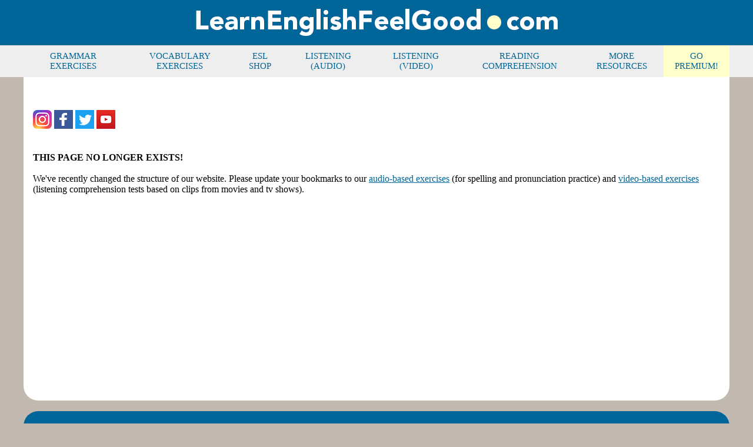

--- FILE ---
content_type: text/html
request_url: https://www.learnenglishfeelgood.com/listeningcomprehension.html
body_size: 2387
content:
<!DOCTYPE html>
<html lang="en">
<head>

    <!-- Google tag (gtag.js) -->
<script async src="https://www.googletagmanager.com/gtag/js?id=G-BZRJHN86H3"></script>
<script>
  window.dataLayer = window.dataLayer || [];
  function gtag(){dataLayer.push(arguments);}
  gtag('js', new Date());

  gtag('config', 'G-BZRJHN86H3');
</script>

	<title>English listening comprehension exercises (audio and video)</title>
<meta charset="UTF-8">
<meta content="learnenglishfeelgood.com" name="author">
<meta http-equiv="X-UA-Compatible" content="IE=edge">
<meta name="viewport" content="width=device-width, initial-scale=1">
<meta content="English listening comprehension exercises | Audio and video-based listening comprehension exercises" name="description">
<meta content="English listening comprehension exercises | Audio and video-based listening comprehension exercises" name="keywords">

<script src="script.js" defer></script>	
	
<style>

    .navbar {
    
    display: flex;
        position: relative;
        justify-content: space-between;
        align-items: center;
        background-color: #eee;
        color: #006699;
    }
    
    .navbar-links {
        height: 100%;
    }
    
    .navbar-links ul {
        display: flex;
        margin: 0;
        padding: 0;
    }
    
    .navbar-links li {
        list-style: none;
    }
    
    .navbar-links li a {
        display: inline-block;
        text-decoration: none;
        text-align: center;
        color: #006699;
        padding: 10px;
    }
    
    .navbar-links li:hover {
        background-color: #cccccc;
    }

    .premium {
          background: #ffffcc; }
      
      .premium:hover {
          background: #cccccc; }
    
    .toggle-button {
        position: absolute;
        top: .75rem;
        right: 1rem;
        display: none;
        flex-direction: column;
        justify-content: space-between;
        width: 30px;
        height: 21px;
    }
    
    .toggle-button .bar {
        height: 3px;
        width: 100%;
        background-color: #666666;
        border-radius: 10px;
    }
    

    @media (max-width: 851px) {

        .navbar {
            flex-direction: column;
            align-items: flex-start;
        }
    
        .toggle-button {
            display: flex;
        }
    
        .navbar-links {
            display: none;
            width: 100%;
        }
    
        .navbar-links ul {
            width: 100%;
            flex-direction: column;
        }
    
        .navbar-links ul li {
            text-align: center;
        }
    
        .navbar-links ul li a {
            padding: .5rem 1rem;
        }
    
        .navbar-links.active {
            display: flex;
        }
    }


    
    @media (min-width: 601px) {
        
    BODY {margin:0;padding:0;background-color: #c2b9B0;}
    
    .desktop-only {
                display:none !important;
            }
        
    #wrapper { border-radius: 25px; background-color: #ffffff; margin-left: auto; margin-right: auto; max-width:1200px; font-family: verdana; font-size: 12pt; color: #000000;}
    }
    
    @media (max-width: 600px) {
    BODY {margin:0;padding:0;background-color: #c2b9B0;}
        
    .mobile-only {
                display:none !important;
            }
        
    #wrapper { border-radius: 25px; background-color: #ffffff;font-family: verdana;font-size: 11pt;color: #000000;}
    
        
    }
    
    #lowernav {margin-left: auto; margin-right: auto; max-width:1200px; background:#006699; border-radius: 25px; font-family: verdana;font-size: 11pt;color: #eeeeee;}
    
    #top {background-color: #006699;}
    
    #bottom {margin-left: auto; margin-right: auto; max-width:1200px; border-radius: 25px; background:#666666;font-family: verdana;font-size: 10pt;}
    
    img {
        max-width: 100%;
        height: auto;
    }
    
    FORM { margin: 0px 0 }
    
    A:visited {color:#006699;}
    A:link {color:#006699;}
    
    </style>

<script async src="https://pagead2.googlesyndication.com/pagead/js/adsbygoogle.js?client=ca-pub-2996326623225530" crossorigin="anonymous"></script>

</head>


<body>


<!-- main content table-->
<div style="background:#006699;text-align:center;margin:auto;"><a href="https://www.learnenglishfeelgood.com/index.html"><img src="https://www.learnenglishfeelgood.com/new-logo3.gif" width="656" height="73" alt="English grammar, vocabulary, and listening comprehension exercises"></a></div>

<div style="background-color: #eeeeee;">
<div style="max-width: 1200px; margin:auto; font-family: verdana; font-size: 11pt; color:black;">
<div style="box-sizing: border-box;">
<nav class="navbar">
<a href="#" class="toggle-button">
<span class="bar"></span>
<span class="bar"></span>
<span class="bar"></span>
</a>
<div class="navbar-links">
<ul>
<li><a href="https://www.learnenglishfeelgood.com/esl-english-grammar-exercises.html">GRAMMAR EXERCISES</a></li>
<li><a href="https://www.learnenglishfeelgood.com/vocabulary/index.html">VOCABULARY EXERCISES</a></li>
<li><a href="https://www.learnenglishfeelgood.com/eslshop.html">ESL SHOP</a></li>
<li><a href="https://www.learnenglishfeelgood.com/listening/index.html">LISTENING (AUDIO)</a></li>
<li><a href="https://www.learnenglishfeelgood.com/eslvideo/index.html">LISTENING (VIDEO)</a></li>
<li><a href="https://www.learnenglishfeelgood.com/readingcomprehension.html">READING COMPREHENSION</a></li>
<li><a href="https://www.learnenglishfeelgood.com/eslresources.html">MORE RESOURCES</a></li>
<span class="premiumhover"><li class="premium"><a href="https://www.learnenglishfeelgood.com/premium/index.php">GO PREMIUM!</a></li></span>
</ul>
</div>
</nav>
</div>
</div>
</div>

<div id="wrapper">
<img src="white.gif" width="1200">
<div style="padding:1em;">
<!-- Go to www.addthis.com/dashboard to customize your tools -->
<a href="https://www.instagram.com/learn.english.feel.good"><img src="https://www.learnenglishfeelgood.com/instagram-logo.gif" width="32" height="32" alt="Instagram"></a>&nbsp;<a href="https://www.facebook.com/LearnEnglishFeelGoodcom-332890315504/"><img src="https://www.learnenglishfeelgood.com/fbsmall.gif" width="32" height="32" alt="Facebook"></a>&nbsp;<a href="https://twitter.com/lefgcom"><img src="https://www.learnenglishfeelgood.com/twitter-sm.gif" width="32" height="32" alt="Twitter"></a>&nbsp;<a href="https://www.youtube.com/channel/UCkVrFRDKLsKVNvzR2gC-GiA"><img src="https://www.learnenglishfeelgood.com/youtube-small.gif" width="32" height="32" alt="Youtube"></a>
<br>
<br>
<br>

<strong>THIS PAGE NO LONGER EXISTS!</strong>
<br><br>

We've recently changed the structure of our website. Please update your bookmarks to our <a href="https://www.learnenglishfeelgood.com/listening/index.html">audio-based exercises</a> (for spelling and pronunciation practice) and <a href="https://www.learnenglishfeelgood.com/eslvideo/index.html">video-based exercises</a> (listening comprehension tests based on clips from movies and tv shows).<br>
<br><br>
<div style="height:300px;">
    <!-- 2023lefg -->
    <ins class="adsbygoogle"
         style="display:block"
         data-ad-client="ca-pub-2996326623225530"
         data-ad-slot="9165979354"
         data-ad-format="auto"
         data-full-width-responsive="true"></ins>
    <script>
         (adsbygoogle = window.adsbygoogle || []).push({});
    </script>
    </div>
<!--end MAIN CONTENT-->
</div>
<br>
</div>
<br>
<div id="lowernav">
<div style="padding: 1em;">
<br>
<a href="https://www.learnenglishfeelgood.com/eslshop.html"><img src="https://www.learnenglishfeelgood.com/ad-esl-shop.jpg" width="320" height="106"  alt="visit our ESL shop"></a>
<br><br>
<strong>OUR OTHER WEBSITES:</strong><br>
<a style="color:white" href="https://www.businessenglishsite.com" target="_blank">BusinessEnglishSite.com</a><br>
  <a style="color:white" href="https://www.eslresourcesite.com">ESLResourceSite.com</a> (WORKSHEETS)<br>
  <a style="color:white" href="https://www.englishformyjob.com/index.html" target="_blank">EnglishForMyJob.com</a><br>
   <a style="color:white" href="https://www.learnenglishfeelgood.ca" target="_blank">LearnEnglishFeelGood.ca</a> (CANADIAN ENGLISH)<br>
 <a style="color:white" href="https://www.learnspanishfeelgood.com" target="_blank">LearnSpanishFeelGood.com</a>
<br><br>
<a href="https://www.learnenglishfeelgood.com/english-courses-online.html" style="font-family:verdana;font-size: 10pt;color:white;font-weight:normal">RECOMMENDED ENGLISH COURSES (online & offline)</a>
 /
<a href="https://www.learnenglishfeelgood.com/links.html" style="font-family:verdana;font-size: 10pt;color:white;font-weight:normal">OTHER ESL WEBSITES</a>
 /
<a href="https://www.learnenglishfeelgood.com/advertise-with-us.html" style="font-family:verdana;font-size: 10pt;color:white;font-weight:normal">ADVERTISE WITH US</a>
 / 

<a href="https://www.learnenglishfeelgood.com/aboutus.html" style="font-family:verdana;font-size: 10pt;color:white;font-weight:normal">ABOUT US</a> / <a href="https://www.learnenglishfeelgood.com/privacy.html" style="font-family:verdana;font-size: 10pt;color:white;font-weight:normal">COOKIE &amp; PRIVACY POLICY</a> /
<span style="font-family:verdana;font-size:10pt;color:white;font-weight:normal">CONTACT: info (at) learnenglishfeelgood.com</span><br>
<br>
</div><!--end padding for LN-->
</div><!--end LOWERNAV-->

<br>
<div id="bottom">
<div style="color: white; padding: 1em; max-width: 1200px; margin:auto; ">
(c) 2006-2025 <a style="color:white;text-align:center;" href="https://www.learnenglishfeelgood.com/index.html">LearnEnglishFeelGood.com</a> unless otherwise stated. REPOSTING ANY OF OUR CONTENT ONLINE IS <strong>NOT ALLOWED</strong>. Please see our <a style="color:white" href="https://www.learnenglishfeelgood.com/content-policy.html">content policy</a> before sharing our content.
</div>
</div>
<br>

</body>
</html>

--- FILE ---
content_type: text/html; charset=utf-8
request_url: https://www.google.com/recaptcha/api2/aframe
body_size: 257
content:
<!DOCTYPE HTML><html><head><meta http-equiv="content-type" content="text/html; charset=UTF-8"></head><body><script nonce="MmyNJcZuIyhHAcdkW-HNbg">/** Anti-fraud and anti-abuse applications only. See google.com/recaptcha */ try{var clients={'sodar':'https://pagead2.googlesyndication.com/pagead/sodar?'};window.addEventListener("message",function(a){try{if(a.source===window.parent){var b=JSON.parse(a.data);var c=clients[b['id']];if(c){var d=document.createElement('img');d.src=c+b['params']+'&rc='+(localStorage.getItem("rc::a")?sessionStorage.getItem("rc::b"):"");window.document.body.appendChild(d);sessionStorage.setItem("rc::e",parseInt(sessionStorage.getItem("rc::e")||0)+1);localStorage.setItem("rc::h",'1768981009134');}}}catch(b){}});window.parent.postMessage("_grecaptcha_ready", "*");}catch(b){}</script></body></html>